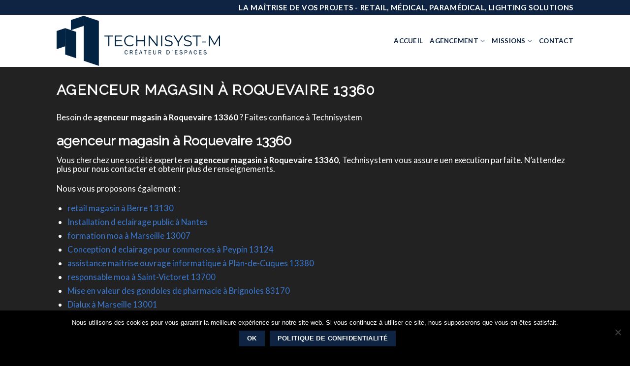

--- FILE ---
content_type: text/html; charset=utf-8
request_url: https://www.google.com/recaptcha/api2/anchor?ar=1&k=6Ldo2rcUAAAAABmlljEYxprfYxgfkUStQscQReWL&co=aHR0cHM6Ly90ZWNobmlzeXN0ZW0uY29tOjQ0Mw..&hl=en&v=PoyoqOPhxBO7pBk68S4YbpHZ&size=invisible&anchor-ms=20000&execute-ms=30000&cb=faj2g2asuxww
body_size: 48755
content:
<!DOCTYPE HTML><html dir="ltr" lang="en"><head><meta http-equiv="Content-Type" content="text/html; charset=UTF-8">
<meta http-equiv="X-UA-Compatible" content="IE=edge">
<title>reCAPTCHA</title>
<style type="text/css">
/* cyrillic-ext */
@font-face {
  font-family: 'Roboto';
  font-style: normal;
  font-weight: 400;
  font-stretch: 100%;
  src: url(//fonts.gstatic.com/s/roboto/v48/KFO7CnqEu92Fr1ME7kSn66aGLdTylUAMa3GUBHMdazTgWw.woff2) format('woff2');
  unicode-range: U+0460-052F, U+1C80-1C8A, U+20B4, U+2DE0-2DFF, U+A640-A69F, U+FE2E-FE2F;
}
/* cyrillic */
@font-face {
  font-family: 'Roboto';
  font-style: normal;
  font-weight: 400;
  font-stretch: 100%;
  src: url(//fonts.gstatic.com/s/roboto/v48/KFO7CnqEu92Fr1ME7kSn66aGLdTylUAMa3iUBHMdazTgWw.woff2) format('woff2');
  unicode-range: U+0301, U+0400-045F, U+0490-0491, U+04B0-04B1, U+2116;
}
/* greek-ext */
@font-face {
  font-family: 'Roboto';
  font-style: normal;
  font-weight: 400;
  font-stretch: 100%;
  src: url(//fonts.gstatic.com/s/roboto/v48/KFO7CnqEu92Fr1ME7kSn66aGLdTylUAMa3CUBHMdazTgWw.woff2) format('woff2');
  unicode-range: U+1F00-1FFF;
}
/* greek */
@font-face {
  font-family: 'Roboto';
  font-style: normal;
  font-weight: 400;
  font-stretch: 100%;
  src: url(//fonts.gstatic.com/s/roboto/v48/KFO7CnqEu92Fr1ME7kSn66aGLdTylUAMa3-UBHMdazTgWw.woff2) format('woff2');
  unicode-range: U+0370-0377, U+037A-037F, U+0384-038A, U+038C, U+038E-03A1, U+03A3-03FF;
}
/* math */
@font-face {
  font-family: 'Roboto';
  font-style: normal;
  font-weight: 400;
  font-stretch: 100%;
  src: url(//fonts.gstatic.com/s/roboto/v48/KFO7CnqEu92Fr1ME7kSn66aGLdTylUAMawCUBHMdazTgWw.woff2) format('woff2');
  unicode-range: U+0302-0303, U+0305, U+0307-0308, U+0310, U+0312, U+0315, U+031A, U+0326-0327, U+032C, U+032F-0330, U+0332-0333, U+0338, U+033A, U+0346, U+034D, U+0391-03A1, U+03A3-03A9, U+03B1-03C9, U+03D1, U+03D5-03D6, U+03F0-03F1, U+03F4-03F5, U+2016-2017, U+2034-2038, U+203C, U+2040, U+2043, U+2047, U+2050, U+2057, U+205F, U+2070-2071, U+2074-208E, U+2090-209C, U+20D0-20DC, U+20E1, U+20E5-20EF, U+2100-2112, U+2114-2115, U+2117-2121, U+2123-214F, U+2190, U+2192, U+2194-21AE, U+21B0-21E5, U+21F1-21F2, U+21F4-2211, U+2213-2214, U+2216-22FF, U+2308-230B, U+2310, U+2319, U+231C-2321, U+2336-237A, U+237C, U+2395, U+239B-23B7, U+23D0, U+23DC-23E1, U+2474-2475, U+25AF, U+25B3, U+25B7, U+25BD, U+25C1, U+25CA, U+25CC, U+25FB, U+266D-266F, U+27C0-27FF, U+2900-2AFF, U+2B0E-2B11, U+2B30-2B4C, U+2BFE, U+3030, U+FF5B, U+FF5D, U+1D400-1D7FF, U+1EE00-1EEFF;
}
/* symbols */
@font-face {
  font-family: 'Roboto';
  font-style: normal;
  font-weight: 400;
  font-stretch: 100%;
  src: url(//fonts.gstatic.com/s/roboto/v48/KFO7CnqEu92Fr1ME7kSn66aGLdTylUAMaxKUBHMdazTgWw.woff2) format('woff2');
  unicode-range: U+0001-000C, U+000E-001F, U+007F-009F, U+20DD-20E0, U+20E2-20E4, U+2150-218F, U+2190, U+2192, U+2194-2199, U+21AF, U+21E6-21F0, U+21F3, U+2218-2219, U+2299, U+22C4-22C6, U+2300-243F, U+2440-244A, U+2460-24FF, U+25A0-27BF, U+2800-28FF, U+2921-2922, U+2981, U+29BF, U+29EB, U+2B00-2BFF, U+4DC0-4DFF, U+FFF9-FFFB, U+10140-1018E, U+10190-1019C, U+101A0, U+101D0-101FD, U+102E0-102FB, U+10E60-10E7E, U+1D2C0-1D2D3, U+1D2E0-1D37F, U+1F000-1F0FF, U+1F100-1F1AD, U+1F1E6-1F1FF, U+1F30D-1F30F, U+1F315, U+1F31C, U+1F31E, U+1F320-1F32C, U+1F336, U+1F378, U+1F37D, U+1F382, U+1F393-1F39F, U+1F3A7-1F3A8, U+1F3AC-1F3AF, U+1F3C2, U+1F3C4-1F3C6, U+1F3CA-1F3CE, U+1F3D4-1F3E0, U+1F3ED, U+1F3F1-1F3F3, U+1F3F5-1F3F7, U+1F408, U+1F415, U+1F41F, U+1F426, U+1F43F, U+1F441-1F442, U+1F444, U+1F446-1F449, U+1F44C-1F44E, U+1F453, U+1F46A, U+1F47D, U+1F4A3, U+1F4B0, U+1F4B3, U+1F4B9, U+1F4BB, U+1F4BF, U+1F4C8-1F4CB, U+1F4D6, U+1F4DA, U+1F4DF, U+1F4E3-1F4E6, U+1F4EA-1F4ED, U+1F4F7, U+1F4F9-1F4FB, U+1F4FD-1F4FE, U+1F503, U+1F507-1F50B, U+1F50D, U+1F512-1F513, U+1F53E-1F54A, U+1F54F-1F5FA, U+1F610, U+1F650-1F67F, U+1F687, U+1F68D, U+1F691, U+1F694, U+1F698, U+1F6AD, U+1F6B2, U+1F6B9-1F6BA, U+1F6BC, U+1F6C6-1F6CF, U+1F6D3-1F6D7, U+1F6E0-1F6EA, U+1F6F0-1F6F3, U+1F6F7-1F6FC, U+1F700-1F7FF, U+1F800-1F80B, U+1F810-1F847, U+1F850-1F859, U+1F860-1F887, U+1F890-1F8AD, U+1F8B0-1F8BB, U+1F8C0-1F8C1, U+1F900-1F90B, U+1F93B, U+1F946, U+1F984, U+1F996, U+1F9E9, U+1FA00-1FA6F, U+1FA70-1FA7C, U+1FA80-1FA89, U+1FA8F-1FAC6, U+1FACE-1FADC, U+1FADF-1FAE9, U+1FAF0-1FAF8, U+1FB00-1FBFF;
}
/* vietnamese */
@font-face {
  font-family: 'Roboto';
  font-style: normal;
  font-weight: 400;
  font-stretch: 100%;
  src: url(//fonts.gstatic.com/s/roboto/v48/KFO7CnqEu92Fr1ME7kSn66aGLdTylUAMa3OUBHMdazTgWw.woff2) format('woff2');
  unicode-range: U+0102-0103, U+0110-0111, U+0128-0129, U+0168-0169, U+01A0-01A1, U+01AF-01B0, U+0300-0301, U+0303-0304, U+0308-0309, U+0323, U+0329, U+1EA0-1EF9, U+20AB;
}
/* latin-ext */
@font-face {
  font-family: 'Roboto';
  font-style: normal;
  font-weight: 400;
  font-stretch: 100%;
  src: url(//fonts.gstatic.com/s/roboto/v48/KFO7CnqEu92Fr1ME7kSn66aGLdTylUAMa3KUBHMdazTgWw.woff2) format('woff2');
  unicode-range: U+0100-02BA, U+02BD-02C5, U+02C7-02CC, U+02CE-02D7, U+02DD-02FF, U+0304, U+0308, U+0329, U+1D00-1DBF, U+1E00-1E9F, U+1EF2-1EFF, U+2020, U+20A0-20AB, U+20AD-20C0, U+2113, U+2C60-2C7F, U+A720-A7FF;
}
/* latin */
@font-face {
  font-family: 'Roboto';
  font-style: normal;
  font-weight: 400;
  font-stretch: 100%;
  src: url(//fonts.gstatic.com/s/roboto/v48/KFO7CnqEu92Fr1ME7kSn66aGLdTylUAMa3yUBHMdazQ.woff2) format('woff2');
  unicode-range: U+0000-00FF, U+0131, U+0152-0153, U+02BB-02BC, U+02C6, U+02DA, U+02DC, U+0304, U+0308, U+0329, U+2000-206F, U+20AC, U+2122, U+2191, U+2193, U+2212, U+2215, U+FEFF, U+FFFD;
}
/* cyrillic-ext */
@font-face {
  font-family: 'Roboto';
  font-style: normal;
  font-weight: 500;
  font-stretch: 100%;
  src: url(//fonts.gstatic.com/s/roboto/v48/KFO7CnqEu92Fr1ME7kSn66aGLdTylUAMa3GUBHMdazTgWw.woff2) format('woff2');
  unicode-range: U+0460-052F, U+1C80-1C8A, U+20B4, U+2DE0-2DFF, U+A640-A69F, U+FE2E-FE2F;
}
/* cyrillic */
@font-face {
  font-family: 'Roboto';
  font-style: normal;
  font-weight: 500;
  font-stretch: 100%;
  src: url(//fonts.gstatic.com/s/roboto/v48/KFO7CnqEu92Fr1ME7kSn66aGLdTylUAMa3iUBHMdazTgWw.woff2) format('woff2');
  unicode-range: U+0301, U+0400-045F, U+0490-0491, U+04B0-04B1, U+2116;
}
/* greek-ext */
@font-face {
  font-family: 'Roboto';
  font-style: normal;
  font-weight: 500;
  font-stretch: 100%;
  src: url(//fonts.gstatic.com/s/roboto/v48/KFO7CnqEu92Fr1ME7kSn66aGLdTylUAMa3CUBHMdazTgWw.woff2) format('woff2');
  unicode-range: U+1F00-1FFF;
}
/* greek */
@font-face {
  font-family: 'Roboto';
  font-style: normal;
  font-weight: 500;
  font-stretch: 100%;
  src: url(//fonts.gstatic.com/s/roboto/v48/KFO7CnqEu92Fr1ME7kSn66aGLdTylUAMa3-UBHMdazTgWw.woff2) format('woff2');
  unicode-range: U+0370-0377, U+037A-037F, U+0384-038A, U+038C, U+038E-03A1, U+03A3-03FF;
}
/* math */
@font-face {
  font-family: 'Roboto';
  font-style: normal;
  font-weight: 500;
  font-stretch: 100%;
  src: url(//fonts.gstatic.com/s/roboto/v48/KFO7CnqEu92Fr1ME7kSn66aGLdTylUAMawCUBHMdazTgWw.woff2) format('woff2');
  unicode-range: U+0302-0303, U+0305, U+0307-0308, U+0310, U+0312, U+0315, U+031A, U+0326-0327, U+032C, U+032F-0330, U+0332-0333, U+0338, U+033A, U+0346, U+034D, U+0391-03A1, U+03A3-03A9, U+03B1-03C9, U+03D1, U+03D5-03D6, U+03F0-03F1, U+03F4-03F5, U+2016-2017, U+2034-2038, U+203C, U+2040, U+2043, U+2047, U+2050, U+2057, U+205F, U+2070-2071, U+2074-208E, U+2090-209C, U+20D0-20DC, U+20E1, U+20E5-20EF, U+2100-2112, U+2114-2115, U+2117-2121, U+2123-214F, U+2190, U+2192, U+2194-21AE, U+21B0-21E5, U+21F1-21F2, U+21F4-2211, U+2213-2214, U+2216-22FF, U+2308-230B, U+2310, U+2319, U+231C-2321, U+2336-237A, U+237C, U+2395, U+239B-23B7, U+23D0, U+23DC-23E1, U+2474-2475, U+25AF, U+25B3, U+25B7, U+25BD, U+25C1, U+25CA, U+25CC, U+25FB, U+266D-266F, U+27C0-27FF, U+2900-2AFF, U+2B0E-2B11, U+2B30-2B4C, U+2BFE, U+3030, U+FF5B, U+FF5D, U+1D400-1D7FF, U+1EE00-1EEFF;
}
/* symbols */
@font-face {
  font-family: 'Roboto';
  font-style: normal;
  font-weight: 500;
  font-stretch: 100%;
  src: url(//fonts.gstatic.com/s/roboto/v48/KFO7CnqEu92Fr1ME7kSn66aGLdTylUAMaxKUBHMdazTgWw.woff2) format('woff2');
  unicode-range: U+0001-000C, U+000E-001F, U+007F-009F, U+20DD-20E0, U+20E2-20E4, U+2150-218F, U+2190, U+2192, U+2194-2199, U+21AF, U+21E6-21F0, U+21F3, U+2218-2219, U+2299, U+22C4-22C6, U+2300-243F, U+2440-244A, U+2460-24FF, U+25A0-27BF, U+2800-28FF, U+2921-2922, U+2981, U+29BF, U+29EB, U+2B00-2BFF, U+4DC0-4DFF, U+FFF9-FFFB, U+10140-1018E, U+10190-1019C, U+101A0, U+101D0-101FD, U+102E0-102FB, U+10E60-10E7E, U+1D2C0-1D2D3, U+1D2E0-1D37F, U+1F000-1F0FF, U+1F100-1F1AD, U+1F1E6-1F1FF, U+1F30D-1F30F, U+1F315, U+1F31C, U+1F31E, U+1F320-1F32C, U+1F336, U+1F378, U+1F37D, U+1F382, U+1F393-1F39F, U+1F3A7-1F3A8, U+1F3AC-1F3AF, U+1F3C2, U+1F3C4-1F3C6, U+1F3CA-1F3CE, U+1F3D4-1F3E0, U+1F3ED, U+1F3F1-1F3F3, U+1F3F5-1F3F7, U+1F408, U+1F415, U+1F41F, U+1F426, U+1F43F, U+1F441-1F442, U+1F444, U+1F446-1F449, U+1F44C-1F44E, U+1F453, U+1F46A, U+1F47D, U+1F4A3, U+1F4B0, U+1F4B3, U+1F4B9, U+1F4BB, U+1F4BF, U+1F4C8-1F4CB, U+1F4D6, U+1F4DA, U+1F4DF, U+1F4E3-1F4E6, U+1F4EA-1F4ED, U+1F4F7, U+1F4F9-1F4FB, U+1F4FD-1F4FE, U+1F503, U+1F507-1F50B, U+1F50D, U+1F512-1F513, U+1F53E-1F54A, U+1F54F-1F5FA, U+1F610, U+1F650-1F67F, U+1F687, U+1F68D, U+1F691, U+1F694, U+1F698, U+1F6AD, U+1F6B2, U+1F6B9-1F6BA, U+1F6BC, U+1F6C6-1F6CF, U+1F6D3-1F6D7, U+1F6E0-1F6EA, U+1F6F0-1F6F3, U+1F6F7-1F6FC, U+1F700-1F7FF, U+1F800-1F80B, U+1F810-1F847, U+1F850-1F859, U+1F860-1F887, U+1F890-1F8AD, U+1F8B0-1F8BB, U+1F8C0-1F8C1, U+1F900-1F90B, U+1F93B, U+1F946, U+1F984, U+1F996, U+1F9E9, U+1FA00-1FA6F, U+1FA70-1FA7C, U+1FA80-1FA89, U+1FA8F-1FAC6, U+1FACE-1FADC, U+1FADF-1FAE9, U+1FAF0-1FAF8, U+1FB00-1FBFF;
}
/* vietnamese */
@font-face {
  font-family: 'Roboto';
  font-style: normal;
  font-weight: 500;
  font-stretch: 100%;
  src: url(//fonts.gstatic.com/s/roboto/v48/KFO7CnqEu92Fr1ME7kSn66aGLdTylUAMa3OUBHMdazTgWw.woff2) format('woff2');
  unicode-range: U+0102-0103, U+0110-0111, U+0128-0129, U+0168-0169, U+01A0-01A1, U+01AF-01B0, U+0300-0301, U+0303-0304, U+0308-0309, U+0323, U+0329, U+1EA0-1EF9, U+20AB;
}
/* latin-ext */
@font-face {
  font-family: 'Roboto';
  font-style: normal;
  font-weight: 500;
  font-stretch: 100%;
  src: url(//fonts.gstatic.com/s/roboto/v48/KFO7CnqEu92Fr1ME7kSn66aGLdTylUAMa3KUBHMdazTgWw.woff2) format('woff2');
  unicode-range: U+0100-02BA, U+02BD-02C5, U+02C7-02CC, U+02CE-02D7, U+02DD-02FF, U+0304, U+0308, U+0329, U+1D00-1DBF, U+1E00-1E9F, U+1EF2-1EFF, U+2020, U+20A0-20AB, U+20AD-20C0, U+2113, U+2C60-2C7F, U+A720-A7FF;
}
/* latin */
@font-face {
  font-family: 'Roboto';
  font-style: normal;
  font-weight: 500;
  font-stretch: 100%;
  src: url(//fonts.gstatic.com/s/roboto/v48/KFO7CnqEu92Fr1ME7kSn66aGLdTylUAMa3yUBHMdazQ.woff2) format('woff2');
  unicode-range: U+0000-00FF, U+0131, U+0152-0153, U+02BB-02BC, U+02C6, U+02DA, U+02DC, U+0304, U+0308, U+0329, U+2000-206F, U+20AC, U+2122, U+2191, U+2193, U+2212, U+2215, U+FEFF, U+FFFD;
}
/* cyrillic-ext */
@font-face {
  font-family: 'Roboto';
  font-style: normal;
  font-weight: 900;
  font-stretch: 100%;
  src: url(//fonts.gstatic.com/s/roboto/v48/KFO7CnqEu92Fr1ME7kSn66aGLdTylUAMa3GUBHMdazTgWw.woff2) format('woff2');
  unicode-range: U+0460-052F, U+1C80-1C8A, U+20B4, U+2DE0-2DFF, U+A640-A69F, U+FE2E-FE2F;
}
/* cyrillic */
@font-face {
  font-family: 'Roboto';
  font-style: normal;
  font-weight: 900;
  font-stretch: 100%;
  src: url(//fonts.gstatic.com/s/roboto/v48/KFO7CnqEu92Fr1ME7kSn66aGLdTylUAMa3iUBHMdazTgWw.woff2) format('woff2');
  unicode-range: U+0301, U+0400-045F, U+0490-0491, U+04B0-04B1, U+2116;
}
/* greek-ext */
@font-face {
  font-family: 'Roboto';
  font-style: normal;
  font-weight: 900;
  font-stretch: 100%;
  src: url(//fonts.gstatic.com/s/roboto/v48/KFO7CnqEu92Fr1ME7kSn66aGLdTylUAMa3CUBHMdazTgWw.woff2) format('woff2');
  unicode-range: U+1F00-1FFF;
}
/* greek */
@font-face {
  font-family: 'Roboto';
  font-style: normal;
  font-weight: 900;
  font-stretch: 100%;
  src: url(//fonts.gstatic.com/s/roboto/v48/KFO7CnqEu92Fr1ME7kSn66aGLdTylUAMa3-UBHMdazTgWw.woff2) format('woff2');
  unicode-range: U+0370-0377, U+037A-037F, U+0384-038A, U+038C, U+038E-03A1, U+03A3-03FF;
}
/* math */
@font-face {
  font-family: 'Roboto';
  font-style: normal;
  font-weight: 900;
  font-stretch: 100%;
  src: url(//fonts.gstatic.com/s/roboto/v48/KFO7CnqEu92Fr1ME7kSn66aGLdTylUAMawCUBHMdazTgWw.woff2) format('woff2');
  unicode-range: U+0302-0303, U+0305, U+0307-0308, U+0310, U+0312, U+0315, U+031A, U+0326-0327, U+032C, U+032F-0330, U+0332-0333, U+0338, U+033A, U+0346, U+034D, U+0391-03A1, U+03A3-03A9, U+03B1-03C9, U+03D1, U+03D5-03D6, U+03F0-03F1, U+03F4-03F5, U+2016-2017, U+2034-2038, U+203C, U+2040, U+2043, U+2047, U+2050, U+2057, U+205F, U+2070-2071, U+2074-208E, U+2090-209C, U+20D0-20DC, U+20E1, U+20E5-20EF, U+2100-2112, U+2114-2115, U+2117-2121, U+2123-214F, U+2190, U+2192, U+2194-21AE, U+21B0-21E5, U+21F1-21F2, U+21F4-2211, U+2213-2214, U+2216-22FF, U+2308-230B, U+2310, U+2319, U+231C-2321, U+2336-237A, U+237C, U+2395, U+239B-23B7, U+23D0, U+23DC-23E1, U+2474-2475, U+25AF, U+25B3, U+25B7, U+25BD, U+25C1, U+25CA, U+25CC, U+25FB, U+266D-266F, U+27C0-27FF, U+2900-2AFF, U+2B0E-2B11, U+2B30-2B4C, U+2BFE, U+3030, U+FF5B, U+FF5D, U+1D400-1D7FF, U+1EE00-1EEFF;
}
/* symbols */
@font-face {
  font-family: 'Roboto';
  font-style: normal;
  font-weight: 900;
  font-stretch: 100%;
  src: url(//fonts.gstatic.com/s/roboto/v48/KFO7CnqEu92Fr1ME7kSn66aGLdTylUAMaxKUBHMdazTgWw.woff2) format('woff2');
  unicode-range: U+0001-000C, U+000E-001F, U+007F-009F, U+20DD-20E0, U+20E2-20E4, U+2150-218F, U+2190, U+2192, U+2194-2199, U+21AF, U+21E6-21F0, U+21F3, U+2218-2219, U+2299, U+22C4-22C6, U+2300-243F, U+2440-244A, U+2460-24FF, U+25A0-27BF, U+2800-28FF, U+2921-2922, U+2981, U+29BF, U+29EB, U+2B00-2BFF, U+4DC0-4DFF, U+FFF9-FFFB, U+10140-1018E, U+10190-1019C, U+101A0, U+101D0-101FD, U+102E0-102FB, U+10E60-10E7E, U+1D2C0-1D2D3, U+1D2E0-1D37F, U+1F000-1F0FF, U+1F100-1F1AD, U+1F1E6-1F1FF, U+1F30D-1F30F, U+1F315, U+1F31C, U+1F31E, U+1F320-1F32C, U+1F336, U+1F378, U+1F37D, U+1F382, U+1F393-1F39F, U+1F3A7-1F3A8, U+1F3AC-1F3AF, U+1F3C2, U+1F3C4-1F3C6, U+1F3CA-1F3CE, U+1F3D4-1F3E0, U+1F3ED, U+1F3F1-1F3F3, U+1F3F5-1F3F7, U+1F408, U+1F415, U+1F41F, U+1F426, U+1F43F, U+1F441-1F442, U+1F444, U+1F446-1F449, U+1F44C-1F44E, U+1F453, U+1F46A, U+1F47D, U+1F4A3, U+1F4B0, U+1F4B3, U+1F4B9, U+1F4BB, U+1F4BF, U+1F4C8-1F4CB, U+1F4D6, U+1F4DA, U+1F4DF, U+1F4E3-1F4E6, U+1F4EA-1F4ED, U+1F4F7, U+1F4F9-1F4FB, U+1F4FD-1F4FE, U+1F503, U+1F507-1F50B, U+1F50D, U+1F512-1F513, U+1F53E-1F54A, U+1F54F-1F5FA, U+1F610, U+1F650-1F67F, U+1F687, U+1F68D, U+1F691, U+1F694, U+1F698, U+1F6AD, U+1F6B2, U+1F6B9-1F6BA, U+1F6BC, U+1F6C6-1F6CF, U+1F6D3-1F6D7, U+1F6E0-1F6EA, U+1F6F0-1F6F3, U+1F6F7-1F6FC, U+1F700-1F7FF, U+1F800-1F80B, U+1F810-1F847, U+1F850-1F859, U+1F860-1F887, U+1F890-1F8AD, U+1F8B0-1F8BB, U+1F8C0-1F8C1, U+1F900-1F90B, U+1F93B, U+1F946, U+1F984, U+1F996, U+1F9E9, U+1FA00-1FA6F, U+1FA70-1FA7C, U+1FA80-1FA89, U+1FA8F-1FAC6, U+1FACE-1FADC, U+1FADF-1FAE9, U+1FAF0-1FAF8, U+1FB00-1FBFF;
}
/* vietnamese */
@font-face {
  font-family: 'Roboto';
  font-style: normal;
  font-weight: 900;
  font-stretch: 100%;
  src: url(//fonts.gstatic.com/s/roboto/v48/KFO7CnqEu92Fr1ME7kSn66aGLdTylUAMa3OUBHMdazTgWw.woff2) format('woff2');
  unicode-range: U+0102-0103, U+0110-0111, U+0128-0129, U+0168-0169, U+01A0-01A1, U+01AF-01B0, U+0300-0301, U+0303-0304, U+0308-0309, U+0323, U+0329, U+1EA0-1EF9, U+20AB;
}
/* latin-ext */
@font-face {
  font-family: 'Roboto';
  font-style: normal;
  font-weight: 900;
  font-stretch: 100%;
  src: url(//fonts.gstatic.com/s/roboto/v48/KFO7CnqEu92Fr1ME7kSn66aGLdTylUAMa3KUBHMdazTgWw.woff2) format('woff2');
  unicode-range: U+0100-02BA, U+02BD-02C5, U+02C7-02CC, U+02CE-02D7, U+02DD-02FF, U+0304, U+0308, U+0329, U+1D00-1DBF, U+1E00-1E9F, U+1EF2-1EFF, U+2020, U+20A0-20AB, U+20AD-20C0, U+2113, U+2C60-2C7F, U+A720-A7FF;
}
/* latin */
@font-face {
  font-family: 'Roboto';
  font-style: normal;
  font-weight: 900;
  font-stretch: 100%;
  src: url(//fonts.gstatic.com/s/roboto/v48/KFO7CnqEu92Fr1ME7kSn66aGLdTylUAMa3yUBHMdazQ.woff2) format('woff2');
  unicode-range: U+0000-00FF, U+0131, U+0152-0153, U+02BB-02BC, U+02C6, U+02DA, U+02DC, U+0304, U+0308, U+0329, U+2000-206F, U+20AC, U+2122, U+2191, U+2193, U+2212, U+2215, U+FEFF, U+FFFD;
}

</style>
<link rel="stylesheet" type="text/css" href="https://www.gstatic.com/recaptcha/releases/PoyoqOPhxBO7pBk68S4YbpHZ/styles__ltr.css">
<script nonce="qBVt0yLmOJxsKNGhFTEA4A" type="text/javascript">window['__recaptcha_api'] = 'https://www.google.com/recaptcha/api2/';</script>
<script type="text/javascript" src="https://www.gstatic.com/recaptcha/releases/PoyoqOPhxBO7pBk68S4YbpHZ/recaptcha__en.js" nonce="qBVt0yLmOJxsKNGhFTEA4A">
      
    </script></head>
<body><div id="rc-anchor-alert" class="rc-anchor-alert"></div>
<input type="hidden" id="recaptcha-token" value="[base64]">
<script type="text/javascript" nonce="qBVt0yLmOJxsKNGhFTEA4A">
      recaptcha.anchor.Main.init("[\x22ainput\x22,[\x22bgdata\x22,\x22\x22,\[base64]/[base64]/MjU1Ong/[base64]/[base64]/[base64]/[base64]/[base64]/[base64]/[base64]/[base64]/[base64]/[base64]/[base64]/[base64]/[base64]/[base64]/[base64]\\u003d\x22,\[base64]\x22,\x22w57Du8K2I8KFw5xcw4UxHcKtwqQzwrPDtxR4NgZlwpA5w4fDtsKbwofCrWNVwqtpw4rDqlvDvsOJwqUOUsOBKCjClmE0cm/DrsOyCsKxw4FDZnbChSQuSMOLw5PCiMKbw7vClMKzwr3CoMORAgzCssK+ScKiwqbCgiJfAcOnw77Cg8KrwobChlvCh8ORKDZeacO8C8KqciBycMOGHh/Cg8KbHBQTw5g7YkVfwpHCmcOGw4vDhsOcTwtRwqIFwo8tw4TDkyUFwoAOwoDCpMOLSsKUw4LClFbCusKRIRMuUMKXw5/[base64]/Bkt2w4HClD0jTlh5LwTCn15Dw4zDmXjCgTzDv8KEwpjDjlIWwrJAS8Oxw5DDs8KMwp3DhEs4w51Aw5/Dp8KcAWA0wrDDrsO6wr/[base64]/ChMOgw7cxw6fDgcOBwrscecKJw50Zwp7Cs17CtsOVwrEVecOLUgzDmMOFajlVwqlDR3PDhsKZw4zDjMOcwowoasKoNQ81w6k/wrR0w5bDslgbPcOzw4LDpMOvw4TCi8KLwoHDmgEMwqzCtsOlw6p2NcKRwpVxw6vDrGXCl8KcwpzCtHcJw6FdwqnCtA7CqMKswoFeZsOywp3DqMO9ew7CiQFPwpPCgHFTScOqwooWe1fDlMKRU2DCqsO2b8KtCcOGL8KaOXrCmcOlwpzCn8KOw4zCuyBMw4R4w51/wp8LQcKRwoM3KmjCoMOFam7CjgMvFAIgQjPDvMKWw4rCg8OAwqvCoG/DsQttNwvCmGhEA8KLw47DrcODwo7Dt8OLLcOuTyTDj8Kjw547w4h5AMOHfsOZQcKewrlbDgRgdcKOaMOuwrXClE5iOHjDs8OpJBRRScKxccOUDhdZGMKUwrpfw5FiDkfCrkEJwrrDiB5Ocj1Hw7fDmsKbwoMUBGPDtMOkwqcHUBVZw6kiw5V/[base64]/Cm38MBFHCqk/[base64]/CuMOWT11Ew6Qfw7TCuT4MesOifcO8ccOnUMO2wp3DmnnDq8OLw5LDuVcOFcKJIcK7MXPDjCFfScKQSsKfwoTDj1ggfijDgcKdw63DnsOqwq5IPkLDpjvCmEMjA1RDwqB6A8K3w4nDqMK6wo/Dh8KTwobClsKzMcONw7VPfMO+EhMHFBrCi8Ovwoc7woYqw7I3JcKqwp3DmQRIwr0XZntOwrB5wrdSXcKAb8ODw4jCssOCw7cOw5nCjsOtw6rDo8O+QjvDmiHDtgwfLy1gJnTCosKTbcKdesKCUsOiLcOKZMOyLMOrw4/Dkhs2acKRcFMVw7jCmAHCh8O0wrLCpWXDrhd3w6hlw5HCo3kew4PCosOmwrfCsD3Cm0zCqifCkEFBwq/Cl0EXKcKPSi/DlsOELsKEw73CpRkXH8KIZkPDoULCkBIew6E/w7jCog/DuA3Dk37ChRdnUsOBAMK+DMOsc33DicOawpdNw7TDgsO1wqnCkMOIwpPCusOPwr7DlsOhw6Y4S2hZY1/CgsK8OEt4wqc+w4gRwrHCtDnCncOJI1fCrgrCrnPCnkJ2QBPDujRAXj8SwrM1w5oXTxXDjcOBw5rDksOUPD98w6pcEsKTw7Y4wrFlfsKkw7PCrxQXw6NDwoLDrQBVw7xJwpHDlDbDvGXCvsO/w7fCtsKtG8OPwrnDnSMswp8uwqNMwrd1S8Oww7ZuEWBcByPDj0/CisO3w5fCrCfDqMKKNiTDkMK/w7bCtcOlw7fClsKiwoQCwqkvwrBkQTB+w44dwqIiwprCozHCknVkMQtawr7Drh9Yw4TDmcOlw7PDlQ0YNcKRw7Yiw4bCisOLTcOWHgnClxfCmmDCmC4Bw6RvwoTDqyRKacOBZ8KFX8K/w5x5EkxwYDPDm8OhZ2QHwr7CsnHCkCLCu8O7asOGw7QnwqRGwpAmw5jCgDDChQkqVBs3TCHCkQ/DnQTDvT9xFMOMwqxTw4LDsVLCl8K1wrPDqsKSTHLCoMKNwpENwobCr8Kfwp0ldcK5XsOXw6TCmcOfwpZvw7MhOsKSwr/Dm8KBMcKXw7FuCcKEw4UoYmbDkzDDpcOnYMOsZcO6w7bCiRhYfMKvV8OJwr5xw4dXw4Bnw6ZICcOsV2rCs39vw7sZBVtAIW/[base64]/SMKqXMKsw77CnDvCu8KKB0V0csKQw7FawqXDrEhWasKjwoI4ARjCqTovGAo0G23DpMK8w73DlWTCisKkwp4Gw7tew70xB8Osw6wAw5sRwrrDtVxjeMKOw6EbwooRwrrCrBJvCUnDqMOqaS1Iwo3ClMOzw5jDiVvDt8ODP0JSY1YowoV/wqzDuCLDjFRAwogxCnbCgMOPNcO4bcO5wqbDtcOPwqjCpC/Dok8Ww7/Di8K3wqQDZ8KsFFfCqcOhSnvDuDBbw4JVwrozAA3CoG8iw5fCqsK4wo9tw7k4woPCiUJzZcKfwp1mwqN/wqkwWgfCpm3Dqi9sw5PCpsKKwrnCr2c2w4JyLA7ClknDi8KiJsOqwp7DnDLCpcK3wrgFwocrwplEJFbDunUuGcOUwp4ieU/Du8KgwpByw7UCK8KOacK/Ew5VwqVewqMUwr4Ww69Hw4MRwojDrMKQPcO1RcKcwqptSsOnd8KUwrJjwofCvMOQwpzDgUTDt8K/TSkGbMKWwrPDg8ODGcKWwq/CnTE6w6ESw4N0wofDg0XDqMOkQMKvUsKeWcOjCcOVSMO/[base64]/DkxLCgsOFwosUwqhXLFfCmcOsS8OIXBY6GcOTwpvClk/Dug/DrcKaTsOqw4J9w4HDvRYQwqRfwrLDusOdMjYAw44QcsKeU8K2NyhTwrHCtMOYQHFTwrzCmxN0woNxPsKGwqwEwop1w6IEBsKgw48uw7pfUwRkdsO+w4okwoTCsUQQZE7DsQEcwoHDkMOuwqwUwqnCplFHCcOuDMK/ZFM0woIIw4zDl8OAHsOmwqwzw64BdcKfw4QGBzpQPcKIDcK/w63DjcOLJsOXTE3DuVhVFishTkhQw6jCnMOUT8KdGMOFw6jDthDCpnzCjBxLw751w6bDiUovHRVGfsO0BRtNw5nDiF/DrMKrwrhMw4rCtsODw4zCi8Kww6YuwpvCiE55w6/CuMKOw7XClcOfw77DrxgNwptzw4vCl8KVwpHDkFnCo8Odw7NfTiwbKH3DqG5vTRLDtCrDgQlDfsKtwozDuijCpVxHesK+w6ZMAsKpTQHClMKmwq5ra8OBfgjCs8OZwrfDmsOewqLCnRbCinkcSgMPw5rDu8O4OsOKblJ/[base64]/Cl1tYw5fCm2MJdkDDi8KhOggpOFfDhMOzw6kEw5LDqUvDgVDDpTrCm8OAbDoFHnh5M1okNMKhw4NqcAcBfMK/d8O8NcKdw7cXAmYCYhFCwojCh8OKeFI7HTPDqcKbw6A/w6zDsQttw4U6WAkaC8KtwqFOGMK6JSNrwr7DuMK5w7MLw5lZw60EK8OXw7LDg8OxFMO2WkNLwp7CpcOvw5fDtUbDmlzDrcKDSsKIMXMKw4rCpsK0woYiNiR4w7TDiH/CqsO0ecKKwotjRRrDuzzCl14Uw55pAxR4w4VSw6XDjsOFHmTDrWvCoMOHVyTCgz7DhsOEwrN8wpTDg8OBA1nDg30ZMBTDq8OEwp/[base64]/wrpQXsOTwr99RMOCTMOSw64+wpoCHcOiwqVlaytQfUlcw5AcGBXDuGFqwqTDrhvDo8KffyDCksKKwpXDrsOowrE9wrtbAhcXDytfG8ODw64TSXQMwrhQeMKqwpzDoMOCah3DvcK9wqpaMyrDqRk/wrxZwoJcHcK/woHCrB06RsKDw6sVwrvDjxvCvsOCU8KVJcOPJXfDhx3ChMO2w53CiggEecOMwobCr8OeFzHDhsOhwp8fwqDDs8OiVsOuw5XCiMO9w7/DpsKQwoLCl8OsCsOiw4/DoTNuIBPDpcKxw6DDkcKKVzQWbsO5dBIewo8Uw4nCi8O0wpfCqkXClWENw5t+IsKwPcOMeMKhwpY2w4bDkXk8w41Tw7zCmMKXw6QZw4BjwqDDtsKlXzcSwoRMMcKzXMOHesOfWgvDkwhcV8O8woPDksOVwrM6wq87wpR+wodGwpoAc3fDmRh/YirChcK8w60iI8OLwoInw6zClALCo3JAw5fCiMK/wqAPw49FK8Oww4xaLHxHVsKncxLDsBPCssOowpxowpxrwqnDjUnCvxRbcU8bK8K/w63Cg8OnwqRNWmcrw5YZFQ/[base64]/DlmYrVcKcHcK4ZEErwrjCr8OEAMKKQcKBQ0USw7TCtAQlDBQ1w7LCtzTDpcKIw6jDmGzCgMOgDBTCh8KoMsKTwq7CilZPBcKNIcOcZMKRE8Olw57CvHvCtsKCXmcVwqZHXcOLRVk7X8KRAcOQw4LDnMKTw4fCsMO9NcK1fQ1/w43DkcKQw7o/w4fDn07Ck8K4w4fCl0rDigzDrnR3w6fCuREpw7vCry3CgmBUwqjDu0nDmcOXUFnCvsO5wqgvTMK3J1MEHMKbwrBgw6DDgcOjw6DCn0wkS8OxwovDncK5wpImwrI/[base64]/CjnzDslTCgRpXIMOYwovCjDcPwr9awr/CogYBXioaAV4YwqjDk2XDg8Kdb03CicO6XEBZwrMtwrBQwqRwwqnDt28Xw7jDtADCgcOheFbCryMjwo/CiS8qGHbCvh0AXcOPLHbDj3o3w7bDusKzwr4zWF3DlXdOIcOkP8Kgwo/DvizChkTCkcOMBMKKworCtcOJw6BZOSDDtMOgZsKlw7VFccOBwogMwrjCtMOdGMKRw5hUw6g3PMKFbWTCosOhwolGw5PCuMOow4rDl8OqMxjDgMKHY0vCulPCi0/CicKgwqkVZ8OuXVtBNitoEmcIw7DCtwItw6rDiETDqMOZwoISw6TCkHMSPibDplobFE7Dhxc2w5cEJSzCtcOLw6jDrBl+w5FOw7PDt8KBwr/CqVPDqMOuwogbwqDCh8OHYsK5CCwSw40XC8OgY8K/anlzf8K6wpDCsjvDr3xvw7FPA8KGw6PDgcO7w75pVcOnw7HCqV3CilQ2Xmtdw4tjDn/CiMKTw6doECtIOnEAwpsOw5gvDsK2PhpYwpoSwrtrVxTDscO8wpNJw7vDjl1WQsOle19LSsOqw7vDncO5P8K7OcO8BcKGw5MKV1RKwpRFDUTCvz/[base64]/Ch0nDn8O2w7c6UhHDp8K/w6MYZTHDmMOoWMOXaMOFw4UWwq0XdwvDgcOJC8OCFsOqOkrDrXMWwoPCrMOVEFrCrW/[base64]/[base64]/DoMOTw7YDwpFUwqQMw4EDw5RPwrTDrMO1aMKPdMOKb2Amw5LDncKcw6HDusK/[base64]/w63DnCJNwrzCpz7CgTLDgsO+w6osSSzCkMK6w5XCnhTDosO/UcOjwpQKAMOdBGPCnsKbwpbDvG7DtmhEwr9KPHcyaGw7wqsnwonCr01yAMKlw75pdcKww43CqcO3w77DlTNSwqoMw4IMw71KdSHDlBU1fMKJw43Dg1DDkBN6U1HCicOTScOYw6fDrCvCt29cw6orwo3CrDbDuC/[base64]/[base64]/DvsKPw5wCw4XDgW5iKcOnw4E5NwHDhmZaw7XCl8OWNcKqacKTw4BbY8OYw6DDs8O2w781ZMK7wpDCggBuR8Oaw6PDj3rDh8KGfSMTf8KANcOnw7ArBcKSwoIrdFIHw58lwq8ew4fCrSbDvMKKOG16wrYcw6shw5gRw7h+K8KpTcO+ScO0wqYbw74ywp/DgWdEwqx0w7zCuD3DnmYGVTBFw4Vyb8Kywr7CpcK6wqnDo8K6w602woN0w793w48/w67Dn1LCtMKsBMKIYE9NfcKEwqJBb8K7NVsHP8OUKzrCoyomwplWdsKPIkrChQnCncOnOsOPw77Crn7CqiHDgVxYNMOyw47CgEZZdk7CnsK3BsO7w6Ayw4law7HChsKGQVExNk1xGsKzXsOiBsOpdMODSS9LOjpMwqlZOMKITcKhbsOiwr/[base64]/w53DrlQgJcOCwqrDimrDlFlFIcKFQmzDhsOTUBPCsT/DrMKhAMK4wrVRGmfClx/CuBJjw4vDj1HDhsOgw7EGEW8sZgYfcl8KMsO9wokGfGrDqcOEw5XDicOtw7fDln/[base64]/NMKAw6hfw5Zyw5EZbzbCuxobFSfCnQ7CvcKhw5PCtFEUc8OXw6fCrcKSZcOzw6vCkhJgw4DDgTMcw7xZYsK+D3nDsHNiX8KlK8K9HcOtw4MLwqZWLcOqwr/Dr8OLWFzDlcKbw67Cm8K/w7JCwqwnC1E+wo3DnUwWHsKAXcKvfMOyw5otWyTCtU5lOUFiwr3Ch8Kaw7BvUsK3Fy1aAAg0fcO1fBA8FMOdesOTOFYyQcKVw5zCgsOSwqjCv8KWZzzDsMK4wpbCuygcw5J3wojDkRfDpFjDksO0w6XCpF5Fd1pXwp8PC0/DqH/CnTQ9Y242TcK4ecKNwrHCkFsiPy3Ck8KGw7zDpBHCp8KRw6TCsUdmw5hcJ8O4MF0NXMOsNMKhw7rCiQLCkGoLEXbCocK8EkhZd38/w63DmsOETcOWw4pWwpxUPkUkZsKoZcKGw5TDksK/LsKVw6gcwoHDgwjDmMKpw4/CtlFIw5wLw57DtMOsIGYNP8OgLcK4fcO9wrdgw70JByPDplsLfMKOwo8ewrDDqQvCpyzDkTjCocOUwq/CtsObfh0VQMOIw7TDlMOWwozCo8OIBT/ClgjDnMKsYMKtw5Few7vCv8OPwo5Cw4BPZS8vw5vCksO0N8OLw6t+wqDDr2XCsSnCsMOJw4XDg8OkJsKXwqwlw6vCrMOQwrAzwpfDjHbCvx7DrFZLwpnCpm7DryFwbcKFeMOXw6ZMw6vCgcOmb8KsKFIuKcOlw6PCq8O6w7bCq8OCwozCo8O1ZsKNdQLDk1fDqcOgw6/CisO3w5XDl8KsUsKhwpoLZmRtdQDDqcO/LsOiwplaw4Muw5PDtMKrw68ywoTDicKIV8Ocw7tZw6k8JsOfUh/DunrCmHlRw47Ci8KRKQjCo3ssNlzCu8KVZ8OWwpBqw5DDrMOqIi1RPMOiHUpiF8O5amfDoAxKw5rCi0tGwpDCmR3ClxYjwpY5wrXDpcOUwoXCuycAT8KTWcKzZ35AWGLCnUzCpMKPw4bCp3dXwo/CkcO2AcOca8KTBMK1wo/CrVjDhsO8w61nw6xTwrfClXjCkxcMSMO3w7nCksOVwoM/eMO3woTCrcOBHy7Dgj7DnRnDhnAvdHjDqMOBwpNzHmTDp3tdN0ICwq9mw6nChx1tccONwrtgKsKgeCkewqciaMK1wrkOwq0JIWREbMOLwrhZSVvDtMKkKMOKw6c+NcOswoQSaU/DjVzCmQLDsBfDrmJBw60MTsOUwpk8w6clckPClsOVCsKKw6TDn1/CjzN8w7XCtjDDvlDCvMKmw4PChw89W1vDjMOLwoxewpRNDcKBNxTCvMKDwpnCsB4NIHTDm8O7w7spE1rCqcO/wqRaw6/Do8ORZlh5bsKVw6hcwovDp8OBIMKMw5vCvMKcw6RHel11woDCjQ7Cr8KdwrDCg8O0L8OcwoXCril4w7jCoGECwr/Cq3ojwoFdwoTCnFEHwrclw63DksOGdxHDokPCjw3Cpg0Ww57DtFHDrjbDgGvCnsKDw6DCjVkxccOpwp3DpldOw6zDpALCpz/Dl8OyasKZR1fCi8OAw6fDtD3CqidzwrZ/wpTDlcOtFsKtVMO3dcOhwrgDw7d7wqFkwrEgw6zCjl3DvcO5w7fDrsK7w5LCgsOowohheQnDomosw7YuN8KFwoJ/ZMOrPDpWwqNLwpt1wqfDmiLDqSPDv3PDskMhWydTO8KrTgrCkcOPw7p7IsOzLMOQwp7CtELCnMOWe8Oaw7E0w4ETMwkaw49pwqcdHsO2QsOGU015wqLDuMOLw4rCusO3DcO6w5XDkMOkWsKRD1HDogfDpxLDp0jDhsOhwrrDpsOkw4/CnwAZOyQjW8Ohw7fCjFcJw5ZkNFTCpwHDs8OUwpXCoiTCj1TCm8KAw5vDtsKhw43Cli4oasK7bcKIK2vCiz/Dsj/DgMOeG23Clg5KwqQOw6fCocK0KXJQwqI4w6TCmGPDn1rDuQnDrcOEUwbDsHQxPUN3w6llw5fCtcOpYTJpw6cjLXh1fl09NBfDh8O1wprDmVHDhUtndz9gwqrDi0XDuwDCnsKTHF3CtsKDeRjDpMK8PjAbIx1aIlRNFEnDgzN7w7VvwqkNNMO+WsOCwoHDtSkXbMKESn/[base64]/Dn8O0ahMewpnCmnrCqsK7wrIWMcKhwrnDv8OYdwjDisOZblDCt2Y8wr/Dmn5Zw4lBw4k1wpYkwpfDicOtEcOuw4t0ajgEcsOIwpJCwqMYWAFjHVHDrl7ChnxEw6bDgCdKI14+w4hjw7rCrsOiEcK1wo7Dp8OuWsKgL8O3wp8bw4PCiUNFw5xmwrV2C8OUw4/CnMK6aFrCusOuwqt0FMOCwpXDksK3MsObwpRFag/DjV49w5jCjD3DnsOnN8OFdzQnw6bCiAE7wqx9ZsKkMlHDi8Kew78bwqHChsK2bcOnw5Y0NcKzJ8Ocwr07w4RBw4HCgcOHwrotw4zCisKbw6vDrcKiB8Ozw4BdUF9gY8KLcWfCh0zCt2/DicKTXX4BwqZxw5cSw6zClwQbw7TDvsKAwqE6FsOPwprDhiFywr1WSnPCjl0lw5x+TDgKWDPDqS5EO2F2w4lRw5haw77CksKgw7jDgWHChBFRw6nCoUZvUhDCu8KKaj49w5h4XirCmMO/woTDgHzDksOEwoJGw6DDpsOEEcKRw7sEw6/Dq8OWYMK6CcKdw6vChR3CqMOsWcKvw556wr8ZQMOkw5kbwpwHw4fDkV/DsDfCrh8/YcKJdMKoEMKiw7wzSUoiB8K+NgjCnRA9AsKxwpk9X0MGw6/DtUfDuMOIR8Ktwq/Cs33Cg8OPw7fCpzwPw4LDkj7DqsOkw6l8Z8K7D8O9wqrCnl1SNcKlw6IeD8OGw7ddwoJ5BUd2wrvDkcORwrIxc8Ovw5jClzIZRcO2w4h1AMKawoR4MMOXwqLCiGjCv8OKbcOXL3/DlD4Zw4LCsUHDvFQ/w7x4FRRsbB9xw5hLaBB2w7bCnwpSIsO6TsK4DzFnMgfDoMKNwqVIwpnDtUs2wprChR5eLcKMYMKeaQ7Ct3bDt8KOHsKAw6jDhsOZA8KFb8KxLgAPw6NtwpvCsCVUK8ODwq8ywoTCoMKSER3CkcOJwrkhGl3CgWV1wqLDnk/DtsOyPsKpd8OcK8OwJT7Dnh4qO8KsdsOhw6/DgA5ZH8ObwqJKGxnDu8O9wq/DnsO8MHxuwojChF3DuxMRw6MGw7V/wpXCsh1pw4Atwopvw7nChsOOwrsbCkhSPHUwI1/CoF7CnMOxwoJFw6plJcOHwqdhaRpYw5NZwo7ChMKlw4duRU/CvMOsB8OdMMKRw4bCgsKqPmvDu34bNsKfSMO/wqDCnHggKi4EN8OlVcO+J8Kswos1wo/CmMKsciTCgsKuw5hJw4kmwqnCglgPwqgUOiFvw4fDhxJ0A0EowqLDlmwEOGvDucOrYSDDqMOMwo4+w7VDX8OBXDYaecOMNQR2w79pw6c0wr/CkMK3woc1BHhAwq9iaMOtwp/Chj57ckYTw48dDynCvsOLwqdswpItwrfDvcKIw5k5wrtTwrrDl8Odw7fCmlLCoMKHXBY2XVFQw5FtwrloQMO+w6/DgkMyBRnDg8KRw7xswpoWQMKKw6VVTXjCvRN3woJww43DhyTCggBpw4PDpmzCmjHCv8OFw7kgNCQBw7JhaMKrccKew53ChUHCpSTCiDDDksKtw4jDnsKVXcOqN8Ozw6luw4swL1RxZsOsMcORwrQpWVs/OwknPMO2CHR8DQvDmMKQwosFwpEAEiHDo8OHYcOKCcKkw4bDisKcFSdgw43DqBBKwqhpNcKqaMKtwp/ChnXCnsO4V8Kbw7IZawDCoMOOw6JpwpIRwqTDgcKIVcKRSHZIUsKNwrTCn8K5wpRBK8Oxw5/CvcKRaGZCdcOtw6kDwoYHacO8w5o7w44ufMOBw4IAwpZQDMOdwqocw5zDrnLDhWbCp8Klw44RwqfCgSrDjgl4R8K1wqxlwovCvsOpw57CuU7CkMOTwr5VGQ/[base64]/[base64]/[base64]/w7nDsMKhw43DnMKFw4hNw45cDsOId8Kfw49DwrzCuCh/[base64]/[base64]/DnibDvsK5a35KXMKWJMOYN2x6NDA1w5FlTCfCvkBvLXxFGsOwUxPCl8OAwpTDvSQfUcOYRzvChgnDkMKsO2tewpk3OVTCnUEZw6XDuhfDi8KpeyvCtcO+w4MaMMKvHcOaQDPCjyEswr3DgQfCj8KUw5/Dq8KCEGlgwpRTw585BcK+EsK4wqnCjXpPw5PDqTFXw7DDhErCunsawpVDQ8O6TsKswogvNBnDuhs1C8KjIUTCgcKJw4xlwpxsw6EnwqLDrsKcw5XDm3nDsHJmRsOmEUhAYRHDpmB/w73CnSLCssKTQjMmwo4mfnlww4PCpsOtImzCvVoyccOJBMKeSMKMccO/wo1Qwp/CrQE9YXDDklDCsmPDnkdvU8Kuw7VDD8OdHEMTwp/Di8KQFX5BU8O3KMKdwozCgj3CqBsrZX1Gw4DCq1PDlzbDpi1cLSBkwrbCkU7DqcOBw7Avw5N9Qn9Nw40mD01TKcOTw7kiw41bw4t/woLDrsK7w7XDsgTDlDjDssKUTGZyTFLDgMOUwr3CnlbDpiFwdyrDt8OTSsOuw7BMfMKdw6nDiMKxNMKdUsOywpwNw4Bow5dDwonCv2fChX4yE8Ktw5l8wq8ONk8YwoQiworCv8KTw6nDkRxsTMKJw6/[base64]/PMOFw5wUdcO0wo3Crw8QMyUiYMOlDMK3w7ckI2nDlQ98JcO5w6DDuF3Dk2d0w57Dji7CqsK1w5DDmg4DVlp/[base64]/CsCDDr8O8wqsXwqE4w6cRMsKlOALDisOww5jCpcOqwqssw40EfATCqXAzfMOlw5XCoUrDhMOOWMOsScKwwoolw6fDl1zCjw1/E8KKGsKbVGxLOsOvWsOSw4REEcO9cyHDl8OZw7fDksKoR1/DsGcuR8KsK3nDtMKQw4JGw5Y+Bj8XGsKJLcKDwrrCvsOpwrbCu8OCw73CtWrDpcKMw7ZtNB/[base64]/wp/[base64]/CiXFIBAYmBU3DpMKiJsOFVcOmw43CqDXDp8KyNsO/w45xU8O6RnbCnMKuJEJ6d8OnE1bDusOaAj3ClcKdw5DDiMOzLcKKHsKiXn1IGhbDl8KLHw3CoMOCw6nCvsOQAijCsQBIEsKRJh/CocOzw6dzKcK/w64/KMKrQMOvw5PDmMKlw7PCtcOjw70LM8KawrRhMgwowrLCksO1BkprKQVFwqEhwpwxdMKIUsOgw5cnLcKFw7I8w7hiwpPCmWwew5tGw6g9BFkrwoTCr0xIasO/w4FUw58dw6hTa8KFw43DmsK0w4c1d8OzHXDDhjXDncOMwofDslfCrUnDlcKvw5zCviXDgX/DigPDjsKzwobCisOIH8KMw7cEY8OgZMOhAMOPDcKrw60nw48ew4rDgcKUwp9mFcKxw4PDgzpoQ8OVw7plw5Qmw51nw5FXTsKKEMOEB8OrKS8lcT5QcH3DgBjDrsKvMMOvwpUJVQgzAsOZwpTDvBXCnXppHMKqw53CgMOew5TDmcKLMMKmw73Djj/CpsOIwrDDuywpAMOHwq5SwrUswrp2wroKwpQrwrJpIV94R8KIfcK5wrJ/O8KBwo/DjsK2w5PCocK3PcK4DgrDh8K/ABl4MMKlXj7DqMO6PsOvLixGJMOwXGUrwrLDnikFe8O+w6cOw6bDgcKEwqbCmcOtw7XCijnDnX7DicK0JggKdTJmwr/CkUnDiWPCmSrCo8K1w4lHwqY5w6QNVEJbKDvDqFozwo9Sw4dUw5HDpivDng7DqMKSHBFyw7LDo8OKw4nDnADCucKWSMOUw4FowpcZUBRoe8K6w4LCgMOrwojCo8KtJcOFSDLCkhUdwp/[base64]/CpB0NHU/[base64]/DlMO4IkvCindrw5nCicO5fC/CkBLDosKcWMOMcxPDjMKibMOcDCIvwq9+PcKtd2Q/[base64]/Ds8OVQcKzw4IMw4IEJMKuw6TCjDPDhRElw710WsKWAcK6w4XDkg1qw7wmfxrDvcOzw6/Di1DCrcOZw71uwrZNS1/[base64]/[base64]/[base64]/dEhqT8OCw7EgCFvCkMO+EcO4w4oGYRPDujnCiXvCucKEwo3DsXVKdmk/w7dJKjTDkyo5wqU6AcKqw4/DkVLCpMOfwrFzwqDDrMK2EcOwX1bDkcOxwozDisKzScOuwq3DgsKow5UWwpIAwplXw5HCmcOQw585wpnDl8KEwo3CpAZMRcOiWsOHHDLDhnlRw4PCmnhzw7DDlBZ1woU2w5vCtiDDjiJUTcKywrVZOMOQAMKmOcKDwpBxw4LDqwfCicO/PnJ4OS3Dh2fCkQBtw7d4a8OGRz5dS8KvwrzCjHADwoVKwoLDgwlewqHCrk0JcEDCucOPwolnRcOyw4vDmMOlwpRqdgnCt1JOODYEWsOeK2kFbWDCncOpcBFOJGp5w5PCgsObwqfCrsK4fFMyfcKrwrwPw4VHw5/DpMO/IQbDqkJvTcOQBBvDk8KHOUbCusOSOMK4w45TwpvDkw3Dt3nCojHDklTCnEHDgMKSMToNw4lWw5gFDMKeTsKPOn9pOgnCtjDDgQ3CkkDDo27DjsKvwrR5woLCisKbOUPDoA/CtcKQFSvCjmfDgMKzw7YWSMKfHm8Yw57Cj1TDshzDuMKMQ8OUwoHDgBUzamjCnhHDpXnCqy0WJjPCm8O1woknw4rDpsKWfhHCpWVFNXHDuMK3wp3Dqm/DnMOwNzLDp8OnL29Jw7Vsw5XDgsK4bmTCisOHMlUuecK5IyPDpATDtMOET3zCkBE+DsKNwo3CjsK0XMOgw6rCmCZpwpBAwrk0EwjCrsOJdsKswpd5I0l4Hwl+BMKlBjl7fgrDkxldMTx+wrLCswPCkMK4w73Dg8KOw7IGJC/Dl8KRw45MfT7DlsKDUxdywq4jcn9tGMOcw7rDlcOUw7Jgw7YBQw/[base64]/[base64]/DuMOGeH8AwowzJcKSRm1MEh/CmEx5QjBVwow5b2x1eGMje0QQLAk7w40FM1HCpcOAbsOKwrbDolDDkcO7GMO/XXJ/wonDmMKZXwIMwr8vTMK+w4XCnQHDuMKsaU7Cq8OJw7vDoMOfwoQnwobCqMOWTmI/wp7CkFLCti7CjkE7ZBQGSigUwr/ClcOAw7sLw6rCtMOkdQbCu8OMGkrCmw3DgCDDuH1Lw7MpwrHCqyppw5TCpT1LZAnChChLGmXDtkIEw6jCi8KUMsOPwq7DrsKwbMKyJ8ORw6d2w496wobCmiTCsCU2wozCtC9iwqnCqw7DgsK1GsOleyoyQMOJfwkGwp3DpsKIw7BeXsKPZWzClB/DrRDCgcKdMwdUN8OXw4vClA/[base64]/wrHDuXnCnmgyw5AOw59ALHjCggjCh3QsEcOfw4AiR03Cs8Ode8OtMsKka8KLPMO/w6/DkGjCqnPDvFZtHcKsecONKMOmw61bOl1Xw7RZax52RsOzQjMRMsKmQ1gfw5bCux0IFBFQLMOSwqgfDFLCpsOrBMO4woXDtiskQsOjw7Q7VsOVOBJUwrlAQjjDhsOwS8Obwq7DgHLDhhQ/w4UiZ8K7wpjDnG5Dc8Ovwoh0K8OBwpwcw4fCscKDUwnChcKiXB7Dt3QRwrMwSMOFScO7F8KPwrwfw7rCiAxOw64lw54fw7gtw5hOXMKZPFFQw71hwqZPKifCgsO1w77CoA4Aw79NcMOmw4/DoMKuUmwow7bCpEzCgSPDtsKrVDIWw7PCh3AQw4LCiTxQBWrDu8OCwog3wprCi8OPwrgpwoAWIsKKw4PDkG7CnsOmwrjCgsOywrpJw68PHyPDsht/woJCw7x0QyjClzU9KcKrUlAbdSvDv8K1wpbDp2bCsMO7wqBRAsKQf8KHwpQawq7DnMKqd8OUw74Sw5VFw7NLTSfCvC1Bw40Fw4k8w6zCqMOqDMK/wofDmG5+w6YZc8KhH3PDgztww4kLPW1Ow53CgE1yfcO6NMOJVcO0PMKLMB3CsCDDncOoJcKmHBDCh2jDk8KZL8Ofw4gMVMKRXcKVw5HCtcO/wpYzP8OPwrvDkBLCnMOhw7nDocOoJRQOPR/Dtn3DoixRKcKhMDbDgMKyw5wAMgIjwpnCn8KuYD/CoXxAwrfCjxxaKMOodsOCw5VzwoNLCiILwonCrAXCrMKYGkQ8f18uGGPCtsOFfSfCnx3Ch0cwYsOOw5TCm8KELTZGw60wwo/CsAYUX1vClDxGwph3w646KktiasO4wofCrcOKwpsmw5LCtsKEMAjDp8O6wrlFwpzCiVLCicOZRBPCnMK3w5h9w4saw5DCnMOtwo89w4rCkEbCosODwpB2OjbDq8KdR0LCn0MtSG/CuMOSBcKEXMKnw78/GMKUw7ZwRU9bFizDtD0mGDZsw75bS1YfTgo6HmIzw5Qzw64qwqMxwrPCuGsZw48Aw4h9WcOvw5w/EcOdE8OBw4prw4MPYHJrwq5xSsKgw5l7w53DsnNlw69AcMK0OB0fwprClsOWUsOYwoQmCwAJOcKoMQHDmycgwpbDisOjam/CtDXDpMKKKsKEC8KhTMOVw5vCoVwXw70GwoDDoHPDgMOiG8Ouw5bDucOvw5hMwrEFw4chHi7Co8KSEcKBCcOrfl/Dh1PCvcKTwpLDqFg0w4pUw7fCv8K9wo1Sw7fDp8OeR8KtB8KnYcKGTVHDvlNjwpPDjmRLdALCkMOAY0tOFcOQKMKiw49uHXTDksKMIsOXaBLDvlvCisOMw7HCumd0w6MswoABwoXDpiPCmsKuHBV7wo0bwqbDtsK1wqnCjsOGwqtwwrPDlMKzw6bDpcKTwp/[base64]/[base64]/Dv8OCw4IaMMKiw7Imw6F+DGVgbcOoUGHCrQzClMOwL8OUKgTCkcOzwrZjwq4/wovDjsOfw7nDgX8Bw5EOwqcsbsKDAcOZTx5UJMKJw73CsntpfmzCusOZXxMmLsKcfjcMwp8JekvDm8KDD8K6QCbDu1PCvHcTLsOewpYXUSYJOlfCpsOmG1TCjsO3wqJDBcKKworDrcOxU8ONbcK/wrPCpcKjwrzDrDpJw6XCucKlR8KRWcKNO8KNEWPDk0HDtMOQU8OpEz0fwqIxwrDDpWrDsWwNJMKIFUbCo2sFwoIcAUXDuwXCiEjCqUvCqsOEw7jDr8OowpTCggDDl3TDrsO3wqoHNMKuwoBqw7DCvWIWwopuBh7DhnbDvsKWwqkPBEvClAvDvsOHfxHDk0YuJlw/w5cwCsKewr/CgMOBSsK/MhZycAA3wrhPw7vCuMOlLXVqQMOqw74Tw7NHfWoMWE7DssKXaTQfaVvDpcOnw53DqXTCqMOgYRhuLzTDnsOaAwnCucOPw67DnFzDojUJcsKFwpVQw6bDjn8uwo7DpQt0CcK4w79Hw49/w71FM8KVVMKQJMK/OMK8wpocw6Emw6leAsOZesO1V8OHw4DCm8OzwpbDtj4Kw6XCq0drXMOqWMOCY8KHVsOqVid9QMOqw4vDgcO8wovCrsKabXxxc8KWf3ZRwqXCpcOxwqPChMO8OsOREF17SQgJSmtBTsO2TsKIwp7CscKJwqgOw4fCkMO/w5VXSMO8SMOXUcO9w5gqw4HCocO4wp7Dt8OhwrMpIEPCqnrCsMOzcFXCnMKVw5TDqTjDjUbCu8KJwoVlCcOwVsK7w7vCpizDogpUw5zChsK/[base64]/Ctz7DghHDpMKiw58QGG4zVsK0w4bDnsK8Z8Oqw5VFwrQIw598PcKhwrBtw7s3woVLLsOFEClVAcKrw6IfwrLDo8OQwpI/w5PCjizDhxrCpsOjA2V9K8OjaMK+Z2FPw4lNwqIMwo05wq5zwqjCkxbCm8KIKMKmw4BjwpXCvcKpdcK+w6HDiSt3SAzDjD7CgcKXJsOwEsOBGChFw4sGw6fDgkFdwoDDsHhSQ8O4YzbChsOvM8KPWHlKNcOFw5kQw7Q/[base64]/CmcKKwpfDssOuDsOcAsOtNMKtXsKiSgfDnFjCvxHDvk/CnMOFHwjDikrDr8KdwpIJwqjDsVBowqvDiMOxX8KpWAVHSFsEw7xFaMKTwoXDk3taCsKCwp0pwqwUEHDDlgBqXVkWERjCu315RD/DkC/[base64]/CsFHDmXDCgMKaw5FFw7MAWGwrAMKGwqHCvQXCosOXwqPCg2lSW21nSX7DpBdMw77DkgtkwoFED1nCoMKUw7/DhMOsaXnCpknCssOVFcOVYm13w7nDlsOKw5/Cuk9vXsKoNMOjworCuWfCpCTDrUrChjnDij52F8OmOHx/Hy4NwppOWcOOw7QracKrawkaaW7DnQ7CrcOnNlnCvBYEMsK0KmTDhsOCK0vDsMOUSsOxISskw6XDhsONehfClMOodknDrRhmw4EQw7gwwqpfwrBwwoohXy/[base64]/Dr2VGwp3CscOKw7Z5bCwQRMOmwrnDhcOGQMKSw4MQwokOZsO8wowiYsKQEmkVKkpFwqHCvcO3wojCr8OhKTByw7V6Y8OKXyTDjzDDp8K8wrJXE1Qcwr1Yw5hPScOPF8Orw4o1W0k4VB/[base64]/CnArCmAPDmX88TnNdw6nCpU4WAz/DsUTDnsKZaT9/wrVLEyVnQsKrbcK/JH/CsVfDsMOaw5R/wohQf350w4Yywr/CswPCmzwvO8OOekxgwo4TQsKhPsK6w7HDqSkRw65pwp/DmE7CrE3Du8OSFlfDiz/CoHRDw4Z3VTTDlcKhwrgELcOmw6PDvGfCsFjCoh5yXsOXQcO4csOQHQEsBmB/woIxwo7DhAAuAcOWwozCs8K1wooVDMKSOMKJw64KwowXJsK8wo/DnSXDtjzCmMO6awbCt8KdMMKYwq/CqTFEGXzDhwPCssOSw5R7NsOMEcKRwrp0w55/[base64]/dhoYw4LCtyNiw5jDuzEGU3UmwpYOwoxwN8OxBSnDmnPDhcO8w4rCiT99wqfCm8KVw7/CrMKFb8OxQ0/ChsKUwp/[base64]/Dg8KPw5LCs0VRDX7DhV/[base64]/w67CjsKEw7VXw5nCucOqVE4QwrJXwrtMeMK2BXzDm1/[base64]/K8OsKsKaElwcw5ZSw6zDj8Oaw6XCqh3CrFplO2sUw6rDjiwPw5gIKMKrwr4tEcKJLER/Yl92SsK2wrTDlwMPIsOKwpcibsKNMsKwwqDCgFkow5TDrcOAwoFlwo5GYcOWw4/CmyjCqMOKwqPDrsOyAcOAFBfDlCnCpTzDiMK2wrLCgcO6w4tqwrgrw5TDlwrCocK0wobCr0vDrsKAK04gwr85w552CMK/w6UadMKqwrDDqQvDnGPCkxsnw4tswqHDoxHCicKEcsOWw7TCsMKGw7cmFxvDjxVtwoFuwopRwoRow5RyJ8KnGzrCsMOUw4zCucKkS0ZSwrldGmtZw5bDuXbCnGM+ecOzDnvDjmjDkcOQwrrDshAQw7TCjcOUw4J1YMOiwpHDpk/Cn2DDuEJjw7fDiU3CgCwOBMK4I8K9wqzCpijDhAfCnsOdwr0Kw5haCMKiw4w6w6YjeMKNwpsPFcOwT15+FsKiAMO/UTFCw580woHCo8O3w6Q7wrXCpz3DsANOaRnCtCDDuMKew6B4wpnDsDrCrXcawrHCu8Klw4DChgxXwqrDnXvCtcKbT8K0w6vDrcOHwqTDimICwoF/[base64]/CrA\\u003d\\u003d\x22],null,[\x22conf\x22,null,\x226Ldo2rcUAAAAABmlljEYxprfYxgfkUStQscQReWL\x22,0,null,null,null,1,[21,125,63,73,95,87,41,43,42,83,102,105,109,121],[1017145,826],0,null,null,null,null,0,null,0,null,700,1,null,0,\[base64]/76lBhnEnQkZnOKMAhnM8xEZ\x22,0,0,null,null,1,null,0,0,null,null,null,0],\x22https://technisystem.com:443\x22,null,[3,1,1],null,null,null,1,3600,[\x22https://www.google.com/intl/en/policies/privacy/\x22,\x22https://www.google.com/intl/en/policies/terms/\x22],\x22xKaHiGuOj9tf/NPJZox+uEdqi4mzVtUDgF0lgxj1lx4\\u003d\x22,1,0,null,1,1769343392524,0,0,[80],null,[85,186,147,43],\x22RC-16_Ih1aXiQCBLg\x22,null,null,null,null,null,\x220dAFcWeA79ok7geZ0lqUTLpEP0jPP2tVRXVCzriItyHUyyQ_aeLb7lPyD0I6Ne5jgFRc3Uc3NbUve9vkquwS34KdgkUZ6AucWilA\x22,1769426192854]");
    </script></body></html>